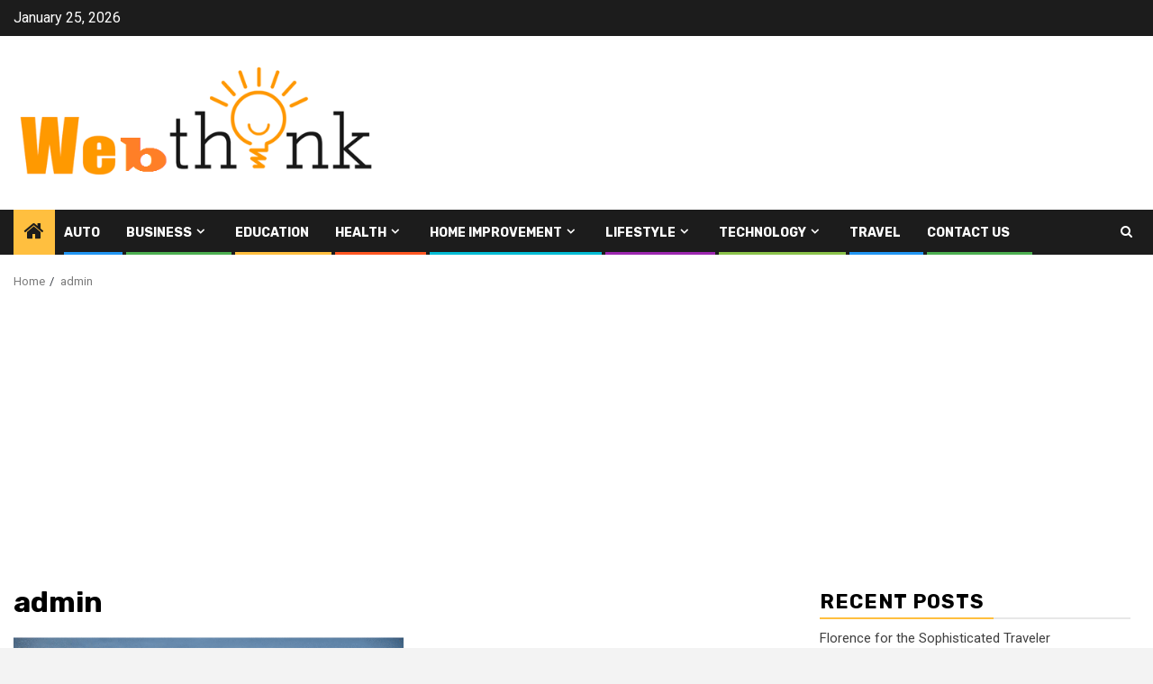

--- FILE ---
content_type: text/html; charset=UTF-8
request_url: https://webthinkoutside.com/author/admin/
body_size: 14438
content:
    <!doctype html>
<html lang="en-US">
    <head>
        <meta charset="UTF-8">
        <meta name="viewport" content="width=device-width, initial-scale=1">
        <link rel="profile" href="https://gmpg.org/xfn/11">

        <title>admin | My Blog</title>
    <style>
        #wpadminbar #wp-admin-bar-p404_free_top_button .ab-icon:before {
            content: "\f103";
            color:red;
            top: 2px;
        }
    </style>
    <meta name='robots' content='max-image-preview:large' />
	<style>img:is([sizes="auto" i], [sizes^="auto," i]) { contain-intrinsic-size: 3000px 1500px }</style>
	
<!-- All In One SEO Pack 3.7.1[227,255] -->
<meta name="robots" content="noindex,follow" />
<link rel="next" href="https://webthinkoutside.com/author/admin/page/2/" />

<script type="application/ld+json" class="aioseop-schema">{"@context":"https://schema.org","@graph":[{"@type":"Organization","@id":"https://webthinkoutside.com/#organization","url":"https://webthinkoutside.com/","name":"My Blog","sameAs":[],"logo":{"@type":"ImageObject","@id":"https://webthinkoutside.com/#logo","url":"https://webthinkoutside.com/wp-content/uploads/2021/03/cropped-webthinkoutside.png","caption":""},"image":{"@id":"https://webthinkoutside.com/#logo"}},{"@type":"WebSite","@id":"https://webthinkoutside.com/#website","url":"https://webthinkoutside.com/","name":"My Blog","publisher":{"@id":"https://webthinkoutside.com/#organization"},"potentialAction":{"@type":"SearchAction","target":"https://webthinkoutside.com/?s={search_term_string}","query-input":"required name=search_term_string"}},{"@type":"ProfilePage","@id":"https://webthinkoutside.com/author/admin/#profilepage","url":"https://webthinkoutside.com/author/admin/","inLanguage":"en-US","name":"admin","isPartOf":{"@id":"https://webthinkoutside.com/#website"},"breadcrumb":{"@id":"https://webthinkoutside.com/author/admin/#breadcrumblist"}},{"@type":"Person","@id":"https://webthinkoutside.com/author/admin/#author","name":"admin","sameAs":[],"image":{"@type":"ImageObject","@id":"https://webthinkoutside.com/#personlogo","url":"https://secure.gravatar.com/avatar/1a2e4332b550b0aac410b3654dda16e7af7719b8a861b8083cc6b936cdfddc75?s=96&d=mm&r=g","width":96,"height":96,"caption":"admin"},"mainEntityOfPage":{"@id":"https://webthinkoutside.com/author/admin/#profilepage"}},{"@type":"BreadcrumbList","@id":"https://webthinkoutside.com/author/admin/#breadcrumblist","itemListElement":[{"@type":"ListItem","position":1,"item":{"@type":"WebPage","@id":"https://webthinkoutside.com/","url":"https://webthinkoutside.com/","name":"Web Think Outside Online Stories and Articles | Webthinkoutside.com"}},{"@type":"ListItem","position":2,"item":{"@type":"WebPage","@id":"https://webthinkoutside.com/author/admin/","url":"https://webthinkoutside.com/author/admin/","name":"admin"}}]}]}</script>
<link rel="canonical" href="https://webthinkoutside.com/author/admin/" />
<!-- All In One SEO Pack -->
<link rel='dns-prefetch' href='//fonts.googleapis.com' />
<link rel="alternate" type="application/rss+xml" title="My Blog &raquo; Feed" href="https://webthinkoutside.com/feed/" />
<link rel="alternate" type="application/rss+xml" title="My Blog &raquo; Comments Feed" href="https://webthinkoutside.com/comments/feed/" />
<link rel="alternate" type="application/rss+xml" title="My Blog &raquo; Posts by admin Feed" href="https://webthinkoutside.com/author/admin/feed/" />
<script type="text/javascript">
/* <![CDATA[ */
window._wpemojiSettings = {"baseUrl":"https:\/\/s.w.org\/images\/core\/emoji\/16.0.1\/72x72\/","ext":".png","svgUrl":"https:\/\/s.w.org\/images\/core\/emoji\/16.0.1\/svg\/","svgExt":".svg","source":{"concatemoji":"https:\/\/webthinkoutside.com\/wp-includes\/js\/wp-emoji-release.min.js?ver=6.8.3"}};
/*! This file is auto-generated */
!function(s,n){var o,i,e;function c(e){try{var t={supportTests:e,timestamp:(new Date).valueOf()};sessionStorage.setItem(o,JSON.stringify(t))}catch(e){}}function p(e,t,n){e.clearRect(0,0,e.canvas.width,e.canvas.height),e.fillText(t,0,0);var t=new Uint32Array(e.getImageData(0,0,e.canvas.width,e.canvas.height).data),a=(e.clearRect(0,0,e.canvas.width,e.canvas.height),e.fillText(n,0,0),new Uint32Array(e.getImageData(0,0,e.canvas.width,e.canvas.height).data));return t.every(function(e,t){return e===a[t]})}function u(e,t){e.clearRect(0,0,e.canvas.width,e.canvas.height),e.fillText(t,0,0);for(var n=e.getImageData(16,16,1,1),a=0;a<n.data.length;a++)if(0!==n.data[a])return!1;return!0}function f(e,t,n,a){switch(t){case"flag":return n(e,"\ud83c\udff3\ufe0f\u200d\u26a7\ufe0f","\ud83c\udff3\ufe0f\u200b\u26a7\ufe0f")?!1:!n(e,"\ud83c\udde8\ud83c\uddf6","\ud83c\udde8\u200b\ud83c\uddf6")&&!n(e,"\ud83c\udff4\udb40\udc67\udb40\udc62\udb40\udc65\udb40\udc6e\udb40\udc67\udb40\udc7f","\ud83c\udff4\u200b\udb40\udc67\u200b\udb40\udc62\u200b\udb40\udc65\u200b\udb40\udc6e\u200b\udb40\udc67\u200b\udb40\udc7f");case"emoji":return!a(e,"\ud83e\udedf")}return!1}function g(e,t,n,a){var r="undefined"!=typeof WorkerGlobalScope&&self instanceof WorkerGlobalScope?new OffscreenCanvas(300,150):s.createElement("canvas"),o=r.getContext("2d",{willReadFrequently:!0}),i=(o.textBaseline="top",o.font="600 32px Arial",{});return e.forEach(function(e){i[e]=t(o,e,n,a)}),i}function t(e){var t=s.createElement("script");t.src=e,t.defer=!0,s.head.appendChild(t)}"undefined"!=typeof Promise&&(o="wpEmojiSettingsSupports",i=["flag","emoji"],n.supports={everything:!0,everythingExceptFlag:!0},e=new Promise(function(e){s.addEventListener("DOMContentLoaded",e,{once:!0})}),new Promise(function(t){var n=function(){try{var e=JSON.parse(sessionStorage.getItem(o));if("object"==typeof e&&"number"==typeof e.timestamp&&(new Date).valueOf()<e.timestamp+604800&&"object"==typeof e.supportTests)return e.supportTests}catch(e){}return null}();if(!n){if("undefined"!=typeof Worker&&"undefined"!=typeof OffscreenCanvas&&"undefined"!=typeof URL&&URL.createObjectURL&&"undefined"!=typeof Blob)try{var e="postMessage("+g.toString()+"("+[JSON.stringify(i),f.toString(),p.toString(),u.toString()].join(",")+"));",a=new Blob([e],{type:"text/javascript"}),r=new Worker(URL.createObjectURL(a),{name:"wpTestEmojiSupports"});return void(r.onmessage=function(e){c(n=e.data),r.terminate(),t(n)})}catch(e){}c(n=g(i,f,p,u))}t(n)}).then(function(e){for(var t in e)n.supports[t]=e[t],n.supports.everything=n.supports.everything&&n.supports[t],"flag"!==t&&(n.supports.everythingExceptFlag=n.supports.everythingExceptFlag&&n.supports[t]);n.supports.everythingExceptFlag=n.supports.everythingExceptFlag&&!n.supports.flag,n.DOMReady=!1,n.readyCallback=function(){n.DOMReady=!0}}).then(function(){return e}).then(function(){var e;n.supports.everything||(n.readyCallback(),(e=n.source||{}).concatemoji?t(e.concatemoji):e.wpemoji&&e.twemoji&&(t(e.twemoji),t(e.wpemoji)))}))}((window,document),window._wpemojiSettings);
/* ]]> */
</script>
		<style type="text/css">
			.epvc-eye {
				margin-right: 3px;
				width: 13px;
				display: inline-block;
				height: 13px;
				border: solid 1px #000;
				border-radius:  75% 15%;
				position: relative;
				transform: rotate(45deg);
			}
			.epvc-eye:before {
				content: '';
				display: block;
				position: absolute;
				width: 5px;
				height: 5px;
				border: solid 1px #000;
				border-radius: 50%;
				left: 3px;
				top: 3px;
			}
		</style>
	<style id='wp-emoji-styles-inline-css' type='text/css'>

	img.wp-smiley, img.emoji {
		display: inline !important;
		border: none !important;
		box-shadow: none !important;
		height: 1em !important;
		width: 1em !important;
		margin: 0 0.07em !important;
		vertical-align: -0.1em !important;
		background: none !important;
		padding: 0 !important;
	}
</style>
<link rel='stylesheet' id='wp-block-library-css' href='https://webthinkoutside.com/wp-includes/css/dist/block-library/style.min.css?ver=6.8.3' type='text/css' media='all' />
<style id='wp-block-library-theme-inline-css' type='text/css'>
.wp-block-audio :where(figcaption){color:#555;font-size:13px;text-align:center}.is-dark-theme .wp-block-audio :where(figcaption){color:#ffffffa6}.wp-block-audio{margin:0 0 1em}.wp-block-code{border:1px solid #ccc;border-radius:4px;font-family:Menlo,Consolas,monaco,monospace;padding:.8em 1em}.wp-block-embed :where(figcaption){color:#555;font-size:13px;text-align:center}.is-dark-theme .wp-block-embed :where(figcaption){color:#ffffffa6}.wp-block-embed{margin:0 0 1em}.blocks-gallery-caption{color:#555;font-size:13px;text-align:center}.is-dark-theme .blocks-gallery-caption{color:#ffffffa6}:root :where(.wp-block-image figcaption){color:#555;font-size:13px;text-align:center}.is-dark-theme :root :where(.wp-block-image figcaption){color:#ffffffa6}.wp-block-image{margin:0 0 1em}.wp-block-pullquote{border-bottom:4px solid;border-top:4px solid;color:currentColor;margin-bottom:1.75em}.wp-block-pullquote cite,.wp-block-pullquote footer,.wp-block-pullquote__citation{color:currentColor;font-size:.8125em;font-style:normal;text-transform:uppercase}.wp-block-quote{border-left:.25em solid;margin:0 0 1.75em;padding-left:1em}.wp-block-quote cite,.wp-block-quote footer{color:currentColor;font-size:.8125em;font-style:normal;position:relative}.wp-block-quote:where(.has-text-align-right){border-left:none;border-right:.25em solid;padding-left:0;padding-right:1em}.wp-block-quote:where(.has-text-align-center){border:none;padding-left:0}.wp-block-quote.is-large,.wp-block-quote.is-style-large,.wp-block-quote:where(.is-style-plain){border:none}.wp-block-search .wp-block-search__label{font-weight:700}.wp-block-search__button{border:1px solid #ccc;padding:.375em .625em}:where(.wp-block-group.has-background){padding:1.25em 2.375em}.wp-block-separator.has-css-opacity{opacity:.4}.wp-block-separator{border:none;border-bottom:2px solid;margin-left:auto;margin-right:auto}.wp-block-separator.has-alpha-channel-opacity{opacity:1}.wp-block-separator:not(.is-style-wide):not(.is-style-dots){width:100px}.wp-block-separator.has-background:not(.is-style-dots){border-bottom:none;height:1px}.wp-block-separator.has-background:not(.is-style-wide):not(.is-style-dots){height:2px}.wp-block-table{margin:0 0 1em}.wp-block-table td,.wp-block-table th{word-break:normal}.wp-block-table :where(figcaption){color:#555;font-size:13px;text-align:center}.is-dark-theme .wp-block-table :where(figcaption){color:#ffffffa6}.wp-block-video :where(figcaption){color:#555;font-size:13px;text-align:center}.is-dark-theme .wp-block-video :where(figcaption){color:#ffffffa6}.wp-block-video{margin:0 0 1em}:root :where(.wp-block-template-part.has-background){margin-bottom:0;margin-top:0;padding:1.25em 2.375em}
</style>
<style id='global-styles-inline-css' type='text/css'>
:root{--wp--preset--aspect-ratio--square: 1;--wp--preset--aspect-ratio--4-3: 4/3;--wp--preset--aspect-ratio--3-4: 3/4;--wp--preset--aspect-ratio--3-2: 3/2;--wp--preset--aspect-ratio--2-3: 2/3;--wp--preset--aspect-ratio--16-9: 16/9;--wp--preset--aspect-ratio--9-16: 9/16;--wp--preset--color--black: #000000;--wp--preset--color--cyan-bluish-gray: #abb8c3;--wp--preset--color--white: #ffffff;--wp--preset--color--pale-pink: #f78da7;--wp--preset--color--vivid-red: #cf2e2e;--wp--preset--color--luminous-vivid-orange: #ff6900;--wp--preset--color--luminous-vivid-amber: #fcb900;--wp--preset--color--light-green-cyan: #7bdcb5;--wp--preset--color--vivid-green-cyan: #00d084;--wp--preset--color--pale-cyan-blue: #8ed1fc;--wp--preset--color--vivid-cyan-blue: #0693e3;--wp--preset--color--vivid-purple: #9b51e0;--wp--preset--gradient--vivid-cyan-blue-to-vivid-purple: linear-gradient(135deg,rgba(6,147,227,1) 0%,rgb(155,81,224) 100%);--wp--preset--gradient--light-green-cyan-to-vivid-green-cyan: linear-gradient(135deg,rgb(122,220,180) 0%,rgb(0,208,130) 100%);--wp--preset--gradient--luminous-vivid-amber-to-luminous-vivid-orange: linear-gradient(135deg,rgba(252,185,0,1) 0%,rgba(255,105,0,1) 100%);--wp--preset--gradient--luminous-vivid-orange-to-vivid-red: linear-gradient(135deg,rgba(255,105,0,1) 0%,rgb(207,46,46) 100%);--wp--preset--gradient--very-light-gray-to-cyan-bluish-gray: linear-gradient(135deg,rgb(238,238,238) 0%,rgb(169,184,195) 100%);--wp--preset--gradient--cool-to-warm-spectrum: linear-gradient(135deg,rgb(74,234,220) 0%,rgb(151,120,209) 20%,rgb(207,42,186) 40%,rgb(238,44,130) 60%,rgb(251,105,98) 80%,rgb(254,248,76) 100%);--wp--preset--gradient--blush-light-purple: linear-gradient(135deg,rgb(255,206,236) 0%,rgb(152,150,240) 100%);--wp--preset--gradient--blush-bordeaux: linear-gradient(135deg,rgb(254,205,165) 0%,rgb(254,45,45) 50%,rgb(107,0,62) 100%);--wp--preset--gradient--luminous-dusk: linear-gradient(135deg,rgb(255,203,112) 0%,rgb(199,81,192) 50%,rgb(65,88,208) 100%);--wp--preset--gradient--pale-ocean: linear-gradient(135deg,rgb(255,245,203) 0%,rgb(182,227,212) 50%,rgb(51,167,181) 100%);--wp--preset--gradient--electric-grass: linear-gradient(135deg,rgb(202,248,128) 0%,rgb(113,206,126) 100%);--wp--preset--gradient--midnight: linear-gradient(135deg,rgb(2,3,129) 0%,rgb(40,116,252) 100%);--wp--preset--font-size--small: 13px;--wp--preset--font-size--medium: 20px;--wp--preset--font-size--large: 36px;--wp--preset--font-size--x-large: 42px;--wp--preset--spacing--20: 0.44rem;--wp--preset--spacing--30: 0.67rem;--wp--preset--spacing--40: 1rem;--wp--preset--spacing--50: 1.5rem;--wp--preset--spacing--60: 2.25rem;--wp--preset--spacing--70: 3.38rem;--wp--preset--spacing--80: 5.06rem;--wp--preset--shadow--natural: 6px 6px 9px rgba(0, 0, 0, 0.2);--wp--preset--shadow--deep: 12px 12px 50px rgba(0, 0, 0, 0.4);--wp--preset--shadow--sharp: 6px 6px 0px rgba(0, 0, 0, 0.2);--wp--preset--shadow--outlined: 6px 6px 0px -3px rgba(255, 255, 255, 1), 6px 6px rgba(0, 0, 0, 1);--wp--preset--shadow--crisp: 6px 6px 0px rgba(0, 0, 0, 1);}:root { --wp--style--global--content-size: 850px;--wp--style--global--wide-size: 1270px; }:where(body) { margin: 0; }.wp-site-blocks > .alignleft { float: left; margin-right: 2em; }.wp-site-blocks > .alignright { float: right; margin-left: 2em; }.wp-site-blocks > .aligncenter { justify-content: center; margin-left: auto; margin-right: auto; }:where(.wp-site-blocks) > * { margin-block-start: 24px; margin-block-end: 0; }:where(.wp-site-blocks) > :first-child { margin-block-start: 0; }:where(.wp-site-blocks) > :last-child { margin-block-end: 0; }:root { --wp--style--block-gap: 24px; }:root :where(.is-layout-flow) > :first-child{margin-block-start: 0;}:root :where(.is-layout-flow) > :last-child{margin-block-end: 0;}:root :where(.is-layout-flow) > *{margin-block-start: 24px;margin-block-end: 0;}:root :where(.is-layout-constrained) > :first-child{margin-block-start: 0;}:root :where(.is-layout-constrained) > :last-child{margin-block-end: 0;}:root :where(.is-layout-constrained) > *{margin-block-start: 24px;margin-block-end: 0;}:root :where(.is-layout-flex){gap: 24px;}:root :where(.is-layout-grid){gap: 24px;}.is-layout-flow > .alignleft{float: left;margin-inline-start: 0;margin-inline-end: 2em;}.is-layout-flow > .alignright{float: right;margin-inline-start: 2em;margin-inline-end: 0;}.is-layout-flow > .aligncenter{margin-left: auto !important;margin-right: auto !important;}.is-layout-constrained > .alignleft{float: left;margin-inline-start: 0;margin-inline-end: 2em;}.is-layout-constrained > .alignright{float: right;margin-inline-start: 2em;margin-inline-end: 0;}.is-layout-constrained > .aligncenter{margin-left: auto !important;margin-right: auto !important;}.is-layout-constrained > :where(:not(.alignleft):not(.alignright):not(.alignfull)){max-width: var(--wp--style--global--content-size);margin-left: auto !important;margin-right: auto !important;}.is-layout-constrained > .alignwide{max-width: var(--wp--style--global--wide-size);}body .is-layout-flex{display: flex;}.is-layout-flex{flex-wrap: wrap;align-items: center;}.is-layout-flex > :is(*, div){margin: 0;}body .is-layout-grid{display: grid;}.is-layout-grid > :is(*, div){margin: 0;}body{padding-top: 0px;padding-right: 0px;padding-bottom: 0px;padding-left: 0px;}a:where(:not(.wp-element-button)){text-decoration: none;}:root :where(.wp-element-button, .wp-block-button__link){background-color: #32373c;border-radius: 0;border-width: 0;color: #fff;font-family: inherit;font-size: inherit;line-height: inherit;padding: calc(0.667em + 2px) calc(1.333em + 2px);text-decoration: none;}.has-black-color{color: var(--wp--preset--color--black) !important;}.has-cyan-bluish-gray-color{color: var(--wp--preset--color--cyan-bluish-gray) !important;}.has-white-color{color: var(--wp--preset--color--white) !important;}.has-pale-pink-color{color: var(--wp--preset--color--pale-pink) !important;}.has-vivid-red-color{color: var(--wp--preset--color--vivid-red) !important;}.has-luminous-vivid-orange-color{color: var(--wp--preset--color--luminous-vivid-orange) !important;}.has-luminous-vivid-amber-color{color: var(--wp--preset--color--luminous-vivid-amber) !important;}.has-light-green-cyan-color{color: var(--wp--preset--color--light-green-cyan) !important;}.has-vivid-green-cyan-color{color: var(--wp--preset--color--vivid-green-cyan) !important;}.has-pale-cyan-blue-color{color: var(--wp--preset--color--pale-cyan-blue) !important;}.has-vivid-cyan-blue-color{color: var(--wp--preset--color--vivid-cyan-blue) !important;}.has-vivid-purple-color{color: var(--wp--preset--color--vivid-purple) !important;}.has-black-background-color{background-color: var(--wp--preset--color--black) !important;}.has-cyan-bluish-gray-background-color{background-color: var(--wp--preset--color--cyan-bluish-gray) !important;}.has-white-background-color{background-color: var(--wp--preset--color--white) !important;}.has-pale-pink-background-color{background-color: var(--wp--preset--color--pale-pink) !important;}.has-vivid-red-background-color{background-color: var(--wp--preset--color--vivid-red) !important;}.has-luminous-vivid-orange-background-color{background-color: var(--wp--preset--color--luminous-vivid-orange) !important;}.has-luminous-vivid-amber-background-color{background-color: var(--wp--preset--color--luminous-vivid-amber) !important;}.has-light-green-cyan-background-color{background-color: var(--wp--preset--color--light-green-cyan) !important;}.has-vivid-green-cyan-background-color{background-color: var(--wp--preset--color--vivid-green-cyan) !important;}.has-pale-cyan-blue-background-color{background-color: var(--wp--preset--color--pale-cyan-blue) !important;}.has-vivid-cyan-blue-background-color{background-color: var(--wp--preset--color--vivid-cyan-blue) !important;}.has-vivid-purple-background-color{background-color: var(--wp--preset--color--vivid-purple) !important;}.has-black-border-color{border-color: var(--wp--preset--color--black) !important;}.has-cyan-bluish-gray-border-color{border-color: var(--wp--preset--color--cyan-bluish-gray) !important;}.has-white-border-color{border-color: var(--wp--preset--color--white) !important;}.has-pale-pink-border-color{border-color: var(--wp--preset--color--pale-pink) !important;}.has-vivid-red-border-color{border-color: var(--wp--preset--color--vivid-red) !important;}.has-luminous-vivid-orange-border-color{border-color: var(--wp--preset--color--luminous-vivid-orange) !important;}.has-luminous-vivid-amber-border-color{border-color: var(--wp--preset--color--luminous-vivid-amber) !important;}.has-light-green-cyan-border-color{border-color: var(--wp--preset--color--light-green-cyan) !important;}.has-vivid-green-cyan-border-color{border-color: var(--wp--preset--color--vivid-green-cyan) !important;}.has-pale-cyan-blue-border-color{border-color: var(--wp--preset--color--pale-cyan-blue) !important;}.has-vivid-cyan-blue-border-color{border-color: var(--wp--preset--color--vivid-cyan-blue) !important;}.has-vivid-purple-border-color{border-color: var(--wp--preset--color--vivid-purple) !important;}.has-vivid-cyan-blue-to-vivid-purple-gradient-background{background: var(--wp--preset--gradient--vivid-cyan-blue-to-vivid-purple) !important;}.has-light-green-cyan-to-vivid-green-cyan-gradient-background{background: var(--wp--preset--gradient--light-green-cyan-to-vivid-green-cyan) !important;}.has-luminous-vivid-amber-to-luminous-vivid-orange-gradient-background{background: var(--wp--preset--gradient--luminous-vivid-amber-to-luminous-vivid-orange) !important;}.has-luminous-vivid-orange-to-vivid-red-gradient-background{background: var(--wp--preset--gradient--luminous-vivid-orange-to-vivid-red) !important;}.has-very-light-gray-to-cyan-bluish-gray-gradient-background{background: var(--wp--preset--gradient--very-light-gray-to-cyan-bluish-gray) !important;}.has-cool-to-warm-spectrum-gradient-background{background: var(--wp--preset--gradient--cool-to-warm-spectrum) !important;}.has-blush-light-purple-gradient-background{background: var(--wp--preset--gradient--blush-light-purple) !important;}.has-blush-bordeaux-gradient-background{background: var(--wp--preset--gradient--blush-bordeaux) !important;}.has-luminous-dusk-gradient-background{background: var(--wp--preset--gradient--luminous-dusk) !important;}.has-pale-ocean-gradient-background{background: var(--wp--preset--gradient--pale-ocean) !important;}.has-electric-grass-gradient-background{background: var(--wp--preset--gradient--electric-grass) !important;}.has-midnight-gradient-background{background: var(--wp--preset--gradient--midnight) !important;}.has-small-font-size{font-size: var(--wp--preset--font-size--small) !important;}.has-medium-font-size{font-size: var(--wp--preset--font-size--medium) !important;}.has-large-font-size{font-size: var(--wp--preset--font-size--large) !important;}.has-x-large-font-size{font-size: var(--wp--preset--font-size--x-large) !important;}
:root :where(.wp-block-button .wp-block-button__link){border-radius: 0;}
:root :where(.wp-block-pullquote){font-size: 1.5em;line-height: 1.6;}
</style>
<link rel='stylesheet' id='aft-icons-css' href='https://webthinkoutside.com/wp-content/themes/newsphere/assets/icons/style.css?ver=6.8.3' type='text/css' media='all' />
<link rel='stylesheet' id='bootstrap-css' href='https://webthinkoutside.com/wp-content/themes/newsphere/assets/bootstrap/css/bootstrap.min.css?ver=6.8.3' type='text/css' media='all' />
<link rel='stylesheet' id='swiper-slider-css' href='https://webthinkoutside.com/wp-content/themes/newsphere/assets/swiper/css/swiper-bundle-new.min.css?ver=6.8.3' type='text/css' media='all' />
<link rel='stylesheet' id='sidr-css' href='https://webthinkoutside.com/wp-content/themes/newsphere/assets/sidr/css/sidr.bare.css?ver=6.8.3' type='text/css' media='all' />
<link rel='stylesheet' id='magnific-popup-css' href='https://webthinkoutside.com/wp-content/themes/newsphere/assets/magnific-popup/magnific-popup.css?ver=6.8.3' type='text/css' media='all' />
<link rel='stylesheet' id='newsphere-google-fonts-css' href='https://fonts.googleapis.com/css?family=Roboto:400,500,700|Rubik:400,500,700&#038;subset=latin,latin-ext' type='text/css' media='all' />
<link rel='stylesheet' id='newsphere-style-css' href='https://webthinkoutside.com/wp-content/themes/newsphere/style.css?ver=4.4.8' type='text/css' media='all' />
<script type="text/javascript" src="https://webthinkoutside.com/wp-includes/js/jquery/jquery.min.js?ver=3.7.1" id="jquery-core-js"></script>
<script type="text/javascript" src="https://webthinkoutside.com/wp-includes/js/jquery/jquery-migrate.min.js?ver=3.4.1" id="jquery-migrate-js"></script>
<link rel="https://api.w.org/" href="https://webthinkoutside.com/wp-json/" /><link rel="alternate" title="JSON" type="application/json" href="https://webthinkoutside.com/wp-json/wp/v2/users/1" /><link rel="EditURI" type="application/rsd+xml" title="RSD" href="https://webthinkoutside.com/xmlrpc.php?rsd" />
<meta name="generator" content="WordPress 6.8.3" />
<!-- MagenetMonetization V: 1.0.29.2--><!-- MagenetMonetization 1 --><!-- MagenetMonetization 1.1 -->        <style type="text/css">
                        body .header-style1 .top-header.data-bg:before,
            body .header-style1 .main-header.data-bg:before {
                background: rgba(0, 0, 0, 0);
            }

                        .site-title,
            .site-description {
                position: absolute;
                clip: rect(1px, 1px, 1px, 1px);
                display: none;
            }

            
            
            .elementor-default .elementor-section.elementor-section-full_width > .elementor-container,
            .elementor-default .elementor-section.elementor-section-boxed > .elementor-container,
            .elementor-page .elementor-section.elementor-section-full_width > .elementor-container,
            .elementor-page .elementor-section.elementor-section-boxed > .elementor-container{
                max-width: 1300px;
            }

            .container-wrapper .elementor {
                max-width: 100%;
            }

            .align-content-left .elementor-section-stretched,
            .align-content-right .elementor-section-stretched {
                max-width: 100%;
                left: 0 !important;
            }
        

        </style>
        <style type="text/css" id="custom-background-css">
body.custom-background { background-image: url("https://webthinkoutside.com/wp-content/uploads/2021/03/white.jpg"); background-position: center center; background-size: auto; background-repeat: repeat; background-attachment: scroll; }
</style>
	<link rel="icon" href="https://webthinkoutside.com/wp-content/uploads/2021/03/cropped-webthinkoutside-1-32x32.png" sizes="32x32" />
<link rel="icon" href="https://webthinkoutside.com/wp-content/uploads/2021/03/cropped-webthinkoutside-1-192x192.png" sizes="192x192" />
<link rel="apple-touch-icon" href="https://webthinkoutside.com/wp-content/uploads/2021/03/cropped-webthinkoutside-1-180x180.png" />
<meta name="msapplication-TileImage" content="https://webthinkoutside.com/wp-content/uploads/2021/03/cropped-webthinkoutside-1-270x270.png" />
        
<script data-ad-client="ca-pub-8288407026647732" async src="https://pagead2.googlesyndication.com/pagead/js/adsbygoogle.js"></script>
<meta name="robots" content="noodp" />
<meta name="robots" content="index, follow" /> 
    </head>

<body class="archive author author-admin author-1 custom-background wp-custom-logo wp-embed-responsive wp-theme-newsphere hfeed aft-default-mode aft-sticky-sidebar aft-hide-comment-count-in-list aft-hide-minutes-read-in-list aft-hide-date-author-in-list default-content-layout align-content-left">
    
    <div id="af-preloader">
        <div class="af-preloader-wrap">
            <div class="af-sp af-sp-wave">
            </div>
        </div>
    </div>

<div id="page" class="site">
    <a class="skip-link screen-reader-text" href="#content">Skip to content</a>


    <header id="masthead" class="header-style1 header-layout-1">

          <div class="top-header">
        <div class="container-wrapper">
            <div class="top-bar-flex">
                <div class="top-bar-left col-2">

                    
                    <div class="date-bar-left">
                                                    <span class="topbar-date">
                                        January 25, 2026                                    </span>

                                            </div>
                </div>

                <div class="top-bar-right col-2">
  						<span class="aft-small-social-menu">
  							  						</span>
                </div>
            </div>
        </div>

    </div>
<div class="main-header data-bg" data-background="https://webthinkoutside.com/wp-content/uploads/2021/03/cropped-white.jpg">
    <div class="container-wrapper">
        <div class="af-container-row af-flex-container">
            <div class="col-3 float-l pad">
                <div class="logo-brand">
                    <div class="site-branding">
                        <a href="https://webthinkoutside.com/" class="custom-logo-link" rel="home"><img width="492" height="174" src="https://webthinkoutside.com/wp-content/uploads/2021/03/cropped-webthinkoutside.png" class="custom-logo" alt="My Blog" decoding="async" fetchpriority="high" srcset="https://webthinkoutside.com/wp-content/uploads/2021/03/cropped-webthinkoutside.png 492w, https://webthinkoutside.com/wp-content/uploads/2021/03/cropped-webthinkoutside-300x106.png 300w" sizes="(max-width: 492px) 100vw, 492px" /></a>                            <p class="site-title font-family-1">
                                <a href="https://webthinkoutside.com/"
                                   rel="home">My Blog</a>
                            </p>
                        
                                                    <p class="site-description">My WordPress Blog</p>
                                            </div>
                </div>
            </div>
            <div class="col-66 float-l pad">
                            </div>
        </div>
    </div>

</div>

      <div class="header-menu-part">
        <div id="main-navigation-bar" class="bottom-bar">
          <div class="navigation-section-wrapper">
            <div class="container-wrapper">
              <div class="header-middle-part">
                <div class="navigation-container">
                  <nav class="main-navigation clearfix">
                                          <span class="aft-home-icon">
                                                <a href="https://webthinkoutside.com" aria-label="Home">
                          <i class="fa fa-home" aria-hidden="true"></i>
                        </a>
                      </span>
                                        <div class="aft-dynamic-navigation-elements">
                      <button class="toggle-menu" aria-controls="primary-menu" aria-expanded="false">
                        <span class="screen-reader-text">
                          Primary Menu                        </span>
                        <i class="ham"></i>
                      </button>


                      <div class="menu main-menu menu-desktop show-menu-border"><ul id="primary-menu" class="menu"><li id="menu-item-63" class="menu-item menu-item-type-taxonomy menu-item-object-category menu-item-63"><a href="https://webthinkoutside.com/category/auto/">Auto</a></li>
<li id="menu-item-64" class="menu-item menu-item-type-taxonomy menu-item-object-category menu-item-has-children menu-item-64"><a href="https://webthinkoutside.com/category/business/">Business</a>
<ul class="sub-menu">
	<li id="menu-item-69" class="menu-item menu-item-type-taxonomy menu-item-object-category menu-item-69"><a href="https://webthinkoutside.com/category/finance/">Finance</a></li>
	<li id="menu-item-74" class="menu-item menu-item-type-taxonomy menu-item-object-category menu-item-74"><a href="https://webthinkoutside.com/category/insurance/">Insurance</a></li>
	<li id="menu-item-76" class="menu-item menu-item-type-taxonomy menu-item-object-category menu-item-76"><a href="https://webthinkoutside.com/category/law/">Law</a></li>
	<li id="menu-item-78" class="menu-item menu-item-type-taxonomy menu-item-object-category menu-item-78"><a href="https://webthinkoutside.com/category/loan/">Loan</a></li>
</ul>
</li>
<li id="menu-item-66" class="menu-item menu-item-type-taxonomy menu-item-object-category menu-item-66"><a href="https://webthinkoutside.com/category/education/">Education</a></li>
<li id="menu-item-72" class="menu-item menu-item-type-taxonomy menu-item-object-category menu-item-has-children menu-item-72"><a href="https://webthinkoutside.com/category/health/">Health</a>
<ul class="sub-menu">
	<li id="menu-item-70" class="menu-item menu-item-type-taxonomy menu-item-object-category menu-item-70"><a href="https://webthinkoutside.com/category/food/">Food</a></li>
</ul>
</li>
<li id="menu-item-73" class="menu-item menu-item-type-taxonomy menu-item-object-category menu-item-has-children menu-item-73"><a href="https://webthinkoutside.com/category/home-improvement/">Home Improvement</a>
<ul class="sub-menu">
	<li id="menu-item-81" class="menu-item menu-item-type-taxonomy menu-item-object-category menu-item-81"><a href="https://webthinkoutside.com/category/real-estate/">Real Estate</a></li>
</ul>
</li>
<li id="menu-item-77" class="menu-item menu-item-type-taxonomy menu-item-object-category menu-item-has-children menu-item-77"><a href="https://webthinkoutside.com/category/lifestyle/">Lifestyle</a>
<ul class="sub-menu">
	<li id="menu-item-68" class="menu-item menu-item-type-taxonomy menu-item-object-category menu-item-68"><a href="https://webthinkoutside.com/category/fashion/">Fashion</a></li>
	<li id="menu-item-75" class="menu-item menu-item-type-taxonomy menu-item-object-category menu-item-75"><a href="https://webthinkoutside.com/category/jewellery/">Jewellery</a></li>
	<li id="menu-item-71" class="menu-item menu-item-type-taxonomy menu-item-object-category menu-item-71"><a href="https://webthinkoutside.com/category/gift/">Gift</a></li>
</ul>
</li>
<li id="menu-item-83" class="menu-item menu-item-type-taxonomy menu-item-object-category menu-item-has-children menu-item-83"><a href="https://webthinkoutside.com/category/technology/">Technology</a>
<ul class="sub-menu">
	<li id="menu-item-65" class="menu-item menu-item-type-taxonomy menu-item-object-category menu-item-65"><a href="https://webthinkoutside.com/category/digital-marketing/">Digital Marketing</a></li>
</ul>
</li>
<li id="menu-item-84" class="menu-item menu-item-type-taxonomy menu-item-object-category menu-item-84"><a href="https://webthinkoutside.com/category/travel/">Travel</a></li>
<li id="menu-item-845" class="menu-item menu-item-type-post_type menu-item-object-page menu-item-845"><a href="https://webthinkoutside.com/contact-us/">Contact Us</a></li>
</ul></div>                    </div>

                  </nav>
                </div>
              </div>
              <div class="header-right-part">

                                <div class="af-search-wrap">
                  <div class="search-overlay">
                    <a href="#" title="Search" class="search-icon">
                      <i class="fa fa-search"></i>
                    </a>
                    <div class="af-search-form">
                      <form role="search" method="get" class="search-form" action="https://webthinkoutside.com/">
				<label>
					<span class="screen-reader-text">Search for:</span>
					<input type="search" class="search-field" placeholder="Search &hellip;" value="" name="s" />
				</label>
				<input type="submit" class="search-submit" value="Search" />
			</form>                    </div>
                  </div>
                </div>
              </div>
            </div>
          </div>
        </div>
      </div>
    </header>

    <!-- end slider-section -->

            <div class="af-breadcrumbs-wrapper container-wrapper">
            <div class="af-breadcrumbs font-family-1 color-pad">
                <div role="navigation" aria-label="Breadcrumbs" class="breadcrumb-trail breadcrumbs" itemprop="breadcrumb"><ul class="trail-items" itemscope itemtype="http://schema.org/BreadcrumbList"><meta name="numberOfItems" content="2" /><meta name="itemListOrder" content="Ascending" /><li itemprop="itemListElement" itemscope itemtype="http://schema.org/ListItem" class="trail-item trail-begin"><a href="https://webthinkoutside.com/" rel="home" itemprop="item"><span itemprop="name">Home</span></a><meta itemprop="position" content="1" /></li><li itemprop="itemListElement" itemscope itemtype="http://schema.org/ListItem" class="trail-item trail-end"><a href="https://webthinkoutside.com" itemprop="item"><span itemprop="name">admin</span></a><meta itemprop="position" content="2" /></li></ul></div>            </div>
        </div>
            <div id="content" class="container-wrapper">

    <div id="primary" class="content-area">
        <main id="main" class="site-main">

			
                <header class="header-title-wrapper1">
					<h1 class="page-title"><span class="vcard">admin</span></h1>                </header><!-- .header-title-wrapper -->
				    <div class="af-container-row aft-archive-wrapper clearfix archive-layout-list">
    


		            <article id="post-1223" class="latest-posts-list col-1 float-l pad archive-layout-list archive-image-left post-1223 post type-post status-publish format-standard has-post-thumbnail hentry category-travel" >
				<div class="archive-list-post list-style">
  <div class="read-single color-pad">
    <div class="read-img pos-rel col-2 float-l read-bg-img af-sec-list-img">
      <a href="https://webthinkoutside.com/florence-for-the-sophisticated-traveler/" aria-label="Florence for the Sophisticated Traveler">
        <img width="640" height="427" src="https://webthinkoutside.com/wp-content/uploads/2025/12/Cloister-of-Santa-Maria-Novella-768x512.png" class="attachment-medium_large size-medium_large wp-post-image" alt="Cloister of Santa Maria Novella" decoding="async" srcset="https://webthinkoutside.com/wp-content/uploads/2025/12/Cloister-of-Santa-Maria-Novella-768x512.png 768w, https://webthinkoutside.com/wp-content/uploads/2025/12/Cloister-of-Santa-Maria-Novella-300x200.png 300w, https://webthinkoutside.com/wp-content/uploads/2025/12/Cloister-of-Santa-Maria-Novella.png 875w" sizes="(max-width: 640px) 100vw, 640px" />      </a>
      <span class="min-read-post-format">
                
      </span>


          </div>
    <div class="read-details col-2 float-l pad af-sec-list-txt color-tp-pad">
      <div class="read-categories">
        <ul class="cat-links"><li class="meta-category">
                             <a class="newsphere-categories category-color-1" href="https://webthinkoutside.com/category/travel/" alt="View all posts in Travel"> 
                                 Travel
                             </a>
                        </li></ul>      </div>
      <div class="read-title">
        <h3>
          <a href="https://webthinkoutside.com/florence-for-the-sophisticated-traveler/" aria-label="Florence for the Sophisticated Traveler">Florence for the Sophisticated Traveler</a>
        </h3>
      </div>
      <div class="entry-meta">
        
            <span class="author-links">

                            <span class="item-metadata posts-date">
                <i class="fa fa-clock-o"></i>
                    2 months ago            </span>
                            
                    <span class="item-metadata posts-author byline">
                    <i class="fa fa-pencil-square-o"></i>
                                    <a href="https://webthinkoutside.com/author/admin/">
                    admin                </a>
               </span>
                
        </span>
              </div>

              <div class="read-descprition full-item-discription">
          <div class="post-description">
                          <p>Florence is often described as a museum without walls — a city so saturated with art and history that every...</p>
                      </div>
        </div>
      

    </div>
  </div>
  </div>            </article>
		
		


		            <article id="post-1218" class="latest-posts-list col-1 float-l pad archive-layout-list archive-image-left post-1218 post type-post status-publish format-standard has-post-thumbnail hentry category-finance" >
				<div class="archive-list-post list-style">
  <div class="read-single color-pad">
    <div class="read-img pos-rel col-2 float-l read-bg-img af-sec-list-img">
      <a href="https://webthinkoutside.com/from-queues-to-clicks-the-digital-shift-in-everyday-bill-payments/" aria-label="From Queues to Clicks: The Digital Shift in Everyday Bill Payments">
        <img width="640" height="410" src="https://webthinkoutside.com/wp-content/uploads/2025/11/payment-app-768x492.jpeg" class="attachment-medium_large size-medium_large wp-post-image" alt="payment app" decoding="async" srcset="https://webthinkoutside.com/wp-content/uploads/2025/11/payment-app-768x492.jpeg 768w, https://webthinkoutside.com/wp-content/uploads/2025/11/payment-app-300x192.jpeg 300w, https://webthinkoutside.com/wp-content/uploads/2025/11/payment-app.jpeg 875w" sizes="(max-width: 640px) 100vw, 640px" />      </a>
      <span class="min-read-post-format">
                
      </span>


          </div>
    <div class="read-details col-2 float-l pad af-sec-list-txt color-tp-pad">
      <div class="read-categories">
        <ul class="cat-links"><li class="meta-category">
                             <a class="newsphere-categories category-color-1" href="https://webthinkoutside.com/category/finance/" alt="View all posts in Finance"> 
                                 Finance
                             </a>
                        </li></ul>      </div>
      <div class="read-title">
        <h3>
          <a href="https://webthinkoutside.com/from-queues-to-clicks-the-digital-shift-in-everyday-bill-payments/" aria-label="From Queues to Clicks: The Digital Shift in Everyday Bill Payments">From Queues to Clicks: The Digital Shift in Everyday Bill Payments</a>
        </h3>
      </div>
      <div class="entry-meta">
        
            <span class="author-links">

                            <span class="item-metadata posts-date">
                <i class="fa fa-clock-o"></i>
                    2 months ago            </span>
                            
                    <span class="item-metadata posts-author byline">
                    <i class="fa fa-pencil-square-o"></i>
                                    <a href="https://webthinkoutside.com/author/admin/">
                    admin                </a>
               </span>
                
        </span>
              </div>

              <div class="read-descprition full-item-discription">
          <div class="post-description">
                          <p>In today's fast-paced world, technology has transformed the way we conduct our daily lives. One of the most significant shifts...</p>
                      </div>
        </div>
      

    </div>
  </div>
  </div>            </article>
		
		


		            <article id="post-1202" class="latest-posts-list col-1 float-l pad archive-layout-list archive-image-left post-1202 post type-post status-publish format-standard has-post-thumbnail hentry category-health" >
				<div class="archive-list-post list-style">
  <div class="read-single color-pad">
    <div class="read-img pos-rel col-2 float-l read-bg-img af-sec-list-img">
      <a href="https://webthinkoutside.com/evan-bass-mens-clinic-gives-pros-cons-of-virtual-workouts/" aria-label="Evan Bass Men&#8217;s Clinic Gives Pros &#038; Cons of Virtual Workouts">
        <img width="640" height="427" src="https://webthinkoutside.com/wp-content/uploads/2025/08/Evan-Bass-Mens-Clinic-768x512.jpg" class="attachment-medium_large size-medium_large wp-post-image" alt="Evan Bass Men&#039;s Clinic" decoding="async" srcset="https://webthinkoutside.com/wp-content/uploads/2025/08/Evan-Bass-Mens-Clinic-768x512.jpg 768w, https://webthinkoutside.com/wp-content/uploads/2025/08/Evan-Bass-Mens-Clinic-300x200.jpg 300w, https://webthinkoutside.com/wp-content/uploads/2025/08/Evan-Bass-Mens-Clinic.jpg 875w" sizes="(max-width: 640px) 100vw, 640px" />      </a>
      <span class="min-read-post-format">
                
      </span>


          </div>
    <div class="read-details col-2 float-l pad af-sec-list-txt color-tp-pad">
      <div class="read-categories">
        <ul class="cat-links"><li class="meta-category">
                             <a class="newsphere-categories category-color-1" href="https://webthinkoutside.com/category/health/" alt="View all posts in Health"> 
                                 Health
                             </a>
                        </li></ul>      </div>
      <div class="read-title">
        <h3>
          <a href="https://webthinkoutside.com/evan-bass-mens-clinic-gives-pros-cons-of-virtual-workouts/" aria-label="Evan Bass Men&#8217;s Clinic Gives Pros &#038; Cons of Virtual Workouts">Evan Bass Men&#8217;s Clinic Gives Pros &#038; Cons of Virtual Workouts</a>
        </h3>
      </div>
      <div class="entry-meta">
        
            <span class="author-links">

                            <span class="item-metadata posts-date">
                <i class="fa fa-clock-o"></i>
                    5 months ago            </span>
                            
                    <span class="item-metadata posts-author byline">
                    <i class="fa fa-pencil-square-o"></i>
                                    <a href="https://webthinkoutside.com/author/admin/">
                    admin                </a>
               </span>
                
        </span>
              </div>

              <div class="read-descprition full-item-discription">
          <div class="post-description">
                          <p>Over the past few years, virtual workouts have risen in popularity. From live-streamed classes to training apps, exercising from home...</p>
                      </div>
        </div>
      

    </div>
  </div>
  </div>            </article>
		
		


		            <article id="post-1180" class="latest-posts-list col-1 float-l pad archive-layout-list archive-image-left post-1180 post type-post status-publish format-standard has-post-thumbnail hentry category-technology" >
				<div class="archive-list-post list-style">
  <div class="read-single color-pad">
    <div class="read-img pos-rel col-2 float-l read-bg-img af-sec-list-img">
      <a href="https://webthinkoutside.com/streamline-your-life-essential-web-applications-for-2025/" aria-label="Streamline Your Life: Essential Web Applications For 2025">
        <img width="640" height="411" src="https://webthinkoutside.com/wp-content/uploads/2025/06/Streamline-Your-Life-768x493.png" class="attachment-medium_large size-medium_large wp-post-image" alt="Streamline Your Life" decoding="async" loading="lazy" srcset="https://webthinkoutside.com/wp-content/uploads/2025/06/Streamline-Your-Life-768x493.png 768w, https://webthinkoutside.com/wp-content/uploads/2025/06/Streamline-Your-Life-300x193.png 300w, https://webthinkoutside.com/wp-content/uploads/2025/06/Streamline-Your-Life.png 875w" sizes="auto, (max-width: 640px) 100vw, 640px" />      </a>
      <span class="min-read-post-format">
                
      </span>


          </div>
    <div class="read-details col-2 float-l pad af-sec-list-txt color-tp-pad">
      <div class="read-categories">
        <ul class="cat-links"><li class="meta-category">
                             <a class="newsphere-categories category-color-1" href="https://webthinkoutside.com/category/technology/" alt="View all posts in Technology"> 
                                 Technology
                             </a>
                        </li></ul>      </div>
      <div class="read-title">
        <h3>
          <a href="https://webthinkoutside.com/streamline-your-life-essential-web-applications-for-2025/" aria-label="Streamline Your Life: Essential Web Applications For 2025">Streamline Your Life: Essential Web Applications For 2025</a>
        </h3>
      </div>
      <div class="entry-meta">
        
            <span class="author-links">

                            <span class="item-metadata posts-date">
                <i class="fa fa-clock-o"></i>
                    7 months ago            </span>
                            
                    <span class="item-metadata posts-author byline">
                    <i class="fa fa-pencil-square-o"></i>
                                    <a href="https://webthinkoutside.com/author/admin/">
                    admin                </a>
               </span>
                
        </span>
              </div>

              <div class="read-descprition full-item-discription">
          <div class="post-description">
                          <p>As a freelance content creator, managing projects kept my sanity in check thanks to web tools. Nowadays, in the hustle...</p>
                      </div>
        </div>
      

    </div>
  </div>
  </div>            </article>
		
		


		            <article id="post-1173" class="latest-posts-list col-1 float-l pad archive-layout-list archive-image-left post-1173 post type-post status-publish format-standard has-post-thumbnail hentry category-education" >
				<div class="archive-list-post list-style">
  <div class="read-single color-pad">
    <div class="read-img pos-rel col-2 float-l read-bg-img af-sec-list-img">
      <a href="https://webthinkoutside.com/join-the-best-institute-never-to-repeat-data-analytics-learning-mistakes/" aria-label="Join the Best Institute Never to Repeat Data Analytics Learning Mistakes">
        <img width="640" height="410" src="https://webthinkoutside.com/wp-content/uploads/2025/05/Data-Analytics-768x492.jpeg" class="attachment-medium_large size-medium_large wp-post-image" alt="Data Analytics" decoding="async" loading="lazy" srcset="https://webthinkoutside.com/wp-content/uploads/2025/05/Data-Analytics-768x492.jpeg 768w, https://webthinkoutside.com/wp-content/uploads/2025/05/Data-Analytics-300x192.jpeg 300w, https://webthinkoutside.com/wp-content/uploads/2025/05/Data-Analytics.jpeg 875w" sizes="auto, (max-width: 640px) 100vw, 640px" />      </a>
      <span class="min-read-post-format">
                
      </span>


          </div>
    <div class="read-details col-2 float-l pad af-sec-list-txt color-tp-pad">
      <div class="read-categories">
        <ul class="cat-links"><li class="meta-category">
                             <a class="newsphere-categories category-color-1" href="https://webthinkoutside.com/category/education/" alt="View all posts in Education"> 
                                 Education
                             </a>
                        </li></ul>      </div>
      <div class="read-title">
        <h3>
          <a href="https://webthinkoutside.com/join-the-best-institute-never-to-repeat-data-analytics-learning-mistakes/" aria-label="Join the Best Institute Never to Repeat Data Analytics Learning Mistakes">Join the Best Institute Never to Repeat Data Analytics Learning Mistakes</a>
        </h3>
      </div>
      <div class="entry-meta">
        
            <span class="author-links">

                            <span class="item-metadata posts-date">
                <i class="fa fa-clock-o"></i>
                    8 months ago            </span>
                            
                    <span class="item-metadata posts-author byline">
                    <i class="fa fa-pencil-square-o"></i>
                                    <a href="https://webthinkoutside.com/author/admin/">
                    admin                </a>
               </span>
                
        </span>
              </div>

              <div class="read-descprition full-item-discription">
          <div class="post-description">
                          <p>In the 21st Century, data analytics has become one of the most promising fields with exciting career opportunities. Hence, upskilling...</p>
                      </div>
        </div>
      

    </div>
  </div>
  </div>            </article>
		
		


		            <article id="post-1168" class="latest-posts-list col-1 float-l pad archive-layout-list archive-image-left post-1168 post type-post status-publish format-standard has-post-thumbnail hentry category-technology" >
				<div class="archive-list-post list-style">
  <div class="read-single color-pad">
    <div class="read-img pos-rel col-2 float-l read-bg-img af-sec-list-img">
      <a href="https://webthinkoutside.com/the-productivity-paradox-10-types-of-unexpected-tools-that-make-remote-work-actually-work/" aria-label="The Productivity Paradox: 10 Types of Unexpected Tools That Make Remote Work Actually Work">
        <img width="640" height="427" src="https://webthinkoutside.com/wp-content/uploads/2025/05/monitoring-employees-at-work-768x512.jpg" class="attachment-medium_large size-medium_large wp-post-image" alt=" monitoring employees at work," decoding="async" loading="lazy" srcset="https://webthinkoutside.com/wp-content/uploads/2025/05/monitoring-employees-at-work-768x512.jpg 768w, https://webthinkoutside.com/wp-content/uploads/2025/05/monitoring-employees-at-work-300x200.jpg 300w, https://webthinkoutside.com/wp-content/uploads/2025/05/monitoring-employees-at-work.jpg 875w" sizes="auto, (max-width: 640px) 100vw, 640px" />      </a>
      <span class="min-read-post-format">
                
      </span>


          </div>
    <div class="read-details col-2 float-l pad af-sec-list-txt color-tp-pad">
      <div class="read-categories">
        <ul class="cat-links"><li class="meta-category">
                             <a class="newsphere-categories category-color-1" href="https://webthinkoutside.com/category/technology/" alt="View all posts in Technology"> 
                                 Technology
                             </a>
                        </li></ul>      </div>
      <div class="read-title">
        <h3>
          <a href="https://webthinkoutside.com/the-productivity-paradox-10-types-of-unexpected-tools-that-make-remote-work-actually-work/" aria-label="The Productivity Paradox: 10 Types of Unexpected Tools That Make Remote Work Actually Work">The Productivity Paradox: 10 Types of Unexpected Tools That Make Remote Work Actually Work</a>
        </h3>
      </div>
      <div class="entry-meta">
        
            <span class="author-links">

                            <span class="item-metadata posts-date">
                <i class="fa fa-clock-o"></i>
                    8 months ago            </span>
                            
                    <span class="item-metadata posts-author byline">
                    <i class="fa fa-pencil-square-o"></i>
                                    <a href="https://webthinkoutside.com/author/admin/">
                    admin                </a>
               </span>
                
        </span>
              </div>

              <div class="read-descprition full-item-discription">
          <div class="post-description">
                          <p>The Introduction—Setting Up Your Perfect Work-From-Home Space The convenience of working from your home comes with unique challenges to comfort...</p>
                      </div>
        </div>
      

    </div>
  </div>
  </div>            </article>
		
		


		            <article id="post-1185" class="latest-posts-list col-1 float-l pad archive-layout-list archive-image-left post-1185 post type-post status-publish format-standard has-post-thumbnail hentry category-auto" >
				<div class="archive-list-post list-style">
  <div class="read-single color-pad">
    <div class="read-img pos-rel col-2 float-l read-bg-img af-sec-list-img">
      <a href="https://webthinkoutside.com/toll-roads-in-dubai-what-you-should-know-as-a-renter/" aria-label="Toll Roads in Dubai: What You Should Know as a Renter">
        <img width="640" height="413" src="https://webthinkoutside.com/wp-content/uploads/2025/07/Toll-Roads-in-Dubai-768x495.png" class="attachment-medium_large size-medium_large wp-post-image" alt="Toll Roads in Dubai" decoding="async" loading="lazy" srcset="https://webthinkoutside.com/wp-content/uploads/2025/07/Toll-Roads-in-Dubai-768x495.png 768w, https://webthinkoutside.com/wp-content/uploads/2025/07/Toll-Roads-in-Dubai-300x193.png 300w, https://webthinkoutside.com/wp-content/uploads/2025/07/Toll-Roads-in-Dubai.png 875w" sizes="auto, (max-width: 640px) 100vw, 640px" />      </a>
      <span class="min-read-post-format">
                
      </span>


          </div>
    <div class="read-details col-2 float-l pad af-sec-list-txt color-tp-pad">
      <div class="read-categories">
        <ul class="cat-links"><li class="meta-category">
                             <a class="newsphere-categories category-color-1" href="https://webthinkoutside.com/category/auto/" alt="View all posts in Auto"> 
                                 Auto
                             </a>
                        </li></ul>      </div>
      <div class="read-title">
        <h3>
          <a href="https://webthinkoutside.com/toll-roads-in-dubai-what-you-should-know-as-a-renter/" aria-label="Toll Roads in Dubai: What You Should Know as a Renter">Toll Roads in Dubai: What You Should Know as a Renter</a>
        </h3>
      </div>
      <div class="entry-meta">
        
            <span class="author-links">

                            <span class="item-metadata posts-date">
                <i class="fa fa-clock-o"></i>
                    8 months ago            </span>
                            
                    <span class="item-metadata posts-author byline">
                    <i class="fa fa-pencil-square-o"></i>
                                    <a href="https://webthinkoutside.com/author/admin/">
                    admin                </a>
               </span>
                
        </span>
              </div>

              <div class="read-descprition full-item-discription">
          <div class="post-description">
                          <p>The gleaming highways, modern road infrastructure, and overall effective road network make Dubai one of the easiest places to drive...</p>
                      </div>
        </div>
      

    </div>
  </div>
  </div>            </article>
		
		


		            <article id="post-1192" class="latest-posts-list col-1 float-l pad archive-layout-list archive-image-left post-1192 post type-post status-publish format-standard has-post-thumbnail hentry category-auto" >
				<div class="archive-list-post list-style">
  <div class="read-single color-pad">
    <div class="read-img pos-rel col-2 float-l read-bg-img af-sec-list-img">
      <a href="https://webthinkoutside.com/discover-the-process-of-saving-money-through-car-rental-discounts-when-booking-in-dubai/" aria-label="Discover the process of saving money through car rental discounts when booking in Dubai">
        <img width="640" height="413" src="https://webthinkoutside.com/wp-content/uploads/2025/07/car-rental-discounts-768x495.png" class="attachment-medium_large size-medium_large wp-post-image" alt="car rental discounts" decoding="async" loading="lazy" srcset="https://webthinkoutside.com/wp-content/uploads/2025/07/car-rental-discounts-768x495.png 768w, https://webthinkoutside.com/wp-content/uploads/2025/07/car-rental-discounts-300x193.png 300w, https://webthinkoutside.com/wp-content/uploads/2025/07/car-rental-discounts.png 875w" sizes="auto, (max-width: 640px) 100vw, 640px" />      </a>
      <span class="min-read-post-format">
                
      </span>


          </div>
    <div class="read-details col-2 float-l pad af-sec-list-txt color-tp-pad">
      <div class="read-categories">
        <ul class="cat-links"><li class="meta-category">
                             <a class="newsphere-categories category-color-1" href="https://webthinkoutside.com/category/auto/" alt="View all posts in Auto"> 
                                 Auto
                             </a>
                        </li></ul>      </div>
      <div class="read-title">
        <h3>
          <a href="https://webthinkoutside.com/discover-the-process-of-saving-money-through-car-rental-discounts-when-booking-in-dubai/" aria-label="Discover the process of saving money through car rental discounts when booking in Dubai">Discover the process of saving money through car rental discounts when booking in Dubai</a>
        </h3>
      </div>
      <div class="entry-meta">
        
            <span class="author-links">

                            <span class="item-metadata posts-date">
                <i class="fa fa-clock-o"></i>
                    8 months ago            </span>
                            
                    <span class="item-metadata posts-author byline">
                    <i class="fa fa-pencil-square-o"></i>
                                    <a href="https://webthinkoutside.com/author/admin/">
                    admin                </a>
               </span>
                
        </span>
              </div>

              <div class="read-descprition full-item-discription">
          <div class="post-description">
                          <p>Dubai stands as the luminous gem of the United Arab Emirates while representing a city filled with opulence, alongside groundbreaking...</p>
                      </div>
        </div>
      

    </div>
  </div>
  </div>            </article>
		
		


		            <article id="post-1157" class="latest-posts-list col-1 float-l pad archive-layout-list archive-image-left post-1157 post type-post status-publish format-standard has-post-thumbnail hentry category-education" >
				<div class="archive-list-post list-style">
  <div class="read-single color-pad">
    <div class="read-img pos-rel col-2 float-l read-bg-img af-sec-list-img">
      <a href="https://webthinkoutside.com/programs-that-support-girls-education-and-reduce-the-gender-gap/" aria-label="Programs That Support Girls&#8217; Education and Reduce the Gender Gap">
        <img width="640" height="427" src="https://webthinkoutside.com/wp-content/uploads/2025/04/Girls-education-in-India-768x512.jpeg" class="attachment-medium_large size-medium_large wp-post-image" alt="Girls&#039; education in India" decoding="async" loading="lazy" srcset="https://webthinkoutside.com/wp-content/uploads/2025/04/Girls-education-in-India-768x512.jpeg 768w, https://webthinkoutside.com/wp-content/uploads/2025/04/Girls-education-in-India-300x200.jpeg 300w, https://webthinkoutside.com/wp-content/uploads/2025/04/Girls-education-in-India.jpeg 875w" sizes="auto, (max-width: 640px) 100vw, 640px" />      </a>
      <span class="min-read-post-format">
                
      </span>


          </div>
    <div class="read-details col-2 float-l pad af-sec-list-txt color-tp-pad">
      <div class="read-categories">
        <ul class="cat-links"><li class="meta-category">
                             <a class="newsphere-categories category-color-1" href="https://webthinkoutside.com/category/education/" alt="View all posts in Education"> 
                                 Education
                             </a>
                        </li></ul>      </div>
      <div class="read-title">
        <h3>
          <a href="https://webthinkoutside.com/programs-that-support-girls-education-and-reduce-the-gender-gap/" aria-label="Programs That Support Girls&#8217; Education and Reduce the Gender Gap">Programs That Support Girls&#8217; Education and Reduce the Gender Gap</a>
        </h3>
      </div>
      <div class="entry-meta">
        
            <span class="author-links">

                            <span class="item-metadata posts-date">
                <i class="fa fa-clock-o"></i>
                    9 months ago            </span>
                            
                    <span class="item-metadata posts-author byline">
                    <i class="fa fa-pencil-square-o"></i>
                                    <a href="https://webthinkoutside.com/author/admin/">
                    admin                </a>
               </span>
                
        </span>
              </div>

              <div class="read-descprition full-item-discription">
          <div class="post-description">
                          <p>A society becomes more prosperous and equal through education when every child receives opportunities without gender discrimination. Social and economic...</p>
                      </div>
        </div>
      

    </div>
  </div>
  </div>            </article>
		
		


		            <article id="post-1153" class="latest-posts-list col-1 float-l pad archive-layout-list archive-image-left post-1153 post type-post status-publish format-standard has-post-thumbnail hentry category-travel" >
				<div class="archive-list-post list-style">
  <div class="read-single color-pad">
    <div class="read-img pos-rel col-2 float-l read-bg-img af-sec-list-img">
      <a href="https://webthinkoutside.com/how-i-found-strength-on-the-trails-to-everest/" aria-label="How I Found Strength on the Trails to Everest">
        <img width="640" height="426" src="https://webthinkoutside.com/wp-content/uploads/2025/04/Everest-Base-Camp-768x511.jpg" class="attachment-medium_large size-medium_large wp-post-image" alt="Everest Base Camp" decoding="async" loading="lazy" srcset="https://webthinkoutside.com/wp-content/uploads/2025/04/Everest-Base-Camp-768x511.jpg 768w, https://webthinkoutside.com/wp-content/uploads/2025/04/Everest-Base-Camp-300x200.jpg 300w, https://webthinkoutside.com/wp-content/uploads/2025/04/Everest-Base-Camp.jpg 875w" sizes="auto, (max-width: 640px) 100vw, 640px" />      </a>
      <span class="min-read-post-format">
                
      </span>


          </div>
    <div class="read-details col-2 float-l pad af-sec-list-txt color-tp-pad">
      <div class="read-categories">
        <ul class="cat-links"><li class="meta-category">
                             <a class="newsphere-categories category-color-1" href="https://webthinkoutside.com/category/travel/" alt="View all posts in Travel"> 
                                 Travel
                             </a>
                        </li></ul>      </div>
      <div class="read-title">
        <h3>
          <a href="https://webthinkoutside.com/how-i-found-strength-on-the-trails-to-everest/" aria-label="How I Found Strength on the Trails to Everest">How I Found Strength on the Trails to Everest</a>
        </h3>
      </div>
      <div class="entry-meta">
        
            <span class="author-links">

                            <span class="item-metadata posts-date">
                <i class="fa fa-clock-o"></i>
                    9 months ago            </span>
                            
                    <span class="item-metadata posts-author byline">
                    <i class="fa fa-pencil-square-o"></i>
                                    <a href="https://webthinkoutside.com/author/admin/">
                    admin                </a>
               </span>
                
        </span>
              </div>

              <div class="read-descprition full-item-discription">
          <div class="post-description">
                          <p>The trek to Everest Base Camp is frequently described as a physical feat: a challenge that will push hikers to their...</p>
                      </div>
        </div>
      

    </div>
  </div>
  </div>            </article>
		
		        </div>
    
            <div class="col col-ten">
                <div class="newsphere-pagination">
					
	<nav class="navigation pagination" aria-label="Posts pagination">
		<h2 class="screen-reader-text">Posts pagination</h2>
		<div class="nav-links"><span aria-current="page" class="page-numbers current">1</span>
<a class="page-numbers" href="https://webthinkoutside.com/author/admin/page/2/">2</a>
<a class="page-numbers" href="https://webthinkoutside.com/author/admin/page/3/">3</a>
<a class="page-numbers" href="https://webthinkoutside.com/author/admin/page/4/">4</a>
<span class="page-numbers dots">&hellip;</span>
<a class="page-numbers" href="https://webthinkoutside.com/author/admin/page/25/">25</a>
<a class="next page-numbers" href="https://webthinkoutside.com/author/admin/page/2/">Next</a></div>
	</nav>                </div>
            </div>
        </main><!-- #main -->
    </div><!-- #primary -->

<!-- MagenetMonetization 4 -->



<div id="secondary" class="sidebar-area sidebar-sticky-top">
    <div class="theiaStickySidebar">
        <aside class="widget-area color-pad">
            <!-- MagenetMonetization 5 -->
		<div id="recent-posts-2" class="widget newsphere-widget widget_recent_entries">
		<h2 class="widget-title widget-title-1"><span>Recent Posts</span></h2>
		<ul>
											<li>
					<a href="https://webthinkoutside.com/florence-for-the-sophisticated-traveler/">Florence for the Sophisticated Traveler</a>
									</li>
											<li>
					<a href="https://webthinkoutside.com/from-queues-to-clicks-the-digital-shift-in-everyday-bill-payments/">From Queues to Clicks: The Digital Shift in Everyday Bill Payments</a>
									</li>
											<li>
					<a href="https://webthinkoutside.com/evan-bass-mens-clinic-gives-pros-cons-of-virtual-workouts/">Evan Bass Men&#8217;s Clinic Gives Pros &#038; Cons of Virtual Workouts</a>
									</li>
											<li>
					<a href="https://webthinkoutside.com/streamline-your-life-essential-web-applications-for-2025/">Streamline Your Life: Essential Web Applications For 2025</a>
									</li>
											<li>
					<a href="https://webthinkoutside.com/join-the-best-institute-never-to-repeat-data-analytics-learning-mistakes/">Join the Best Institute Never to Repeat Data Analytics Learning Mistakes</a>
									</li>
											<li>
					<a href="https://webthinkoutside.com/the-productivity-paradox-10-types-of-unexpected-tools-that-make-remote-work-actually-work/">The Productivity Paradox: 10 Types of Unexpected Tools That Make Remote Work Actually Work</a>
									</li>
											<li>
					<a href="https://webthinkoutside.com/toll-roads-in-dubai-what-you-should-know-as-a-renter/">Toll Roads in Dubai: What You Should Know as a Renter</a>
									</li>
											<li>
					<a href="https://webthinkoutside.com/discover-the-process-of-saving-money-through-car-rental-discounts-when-booking-in-dubai/">Discover the process of saving money through car rental discounts when booking in Dubai</a>
									</li>
											<li>
					<a href="https://webthinkoutside.com/programs-that-support-girls-education-and-reduce-the-gender-gap/">Programs That Support Girls&#8217; Education and Reduce the Gender Gap</a>
									</li>
					</ul>

		</div><!-- MagenetMonetization 5 --><div id="text-3" class="widget newsphere-widget widget_text">			<div class="textwidget"><p><script async src="https://pagead2.googlesyndication.com/pagead/js/adsbygoogle.js?client=ca-pub-8288407026647732"
     crossorigin="anonymous"></script><br />
<!-- sidebar 2026 --><br />
<ins class="adsbygoogle"
     style="display:inline-block;width:350px;height:600px"
     data-ad-client="ca-pub-8288407026647732"
     data-ad-slot="8622995319"></ins><br />
<script>
     (adsbygoogle = window.adsbygoogle || []).push({});
</script></p>
</div>
		</div><!-- MagenetMonetization 5 --><div id="archives-2" class="widget newsphere-widget widget_archive"><h2 class="widget-title widget-title-1"><span>Archives</span></h2>
			<ul>
					<li><a href='https://webthinkoutside.com/2025/12/'>December 2025</a></li>
	<li><a href='https://webthinkoutside.com/2025/11/'>November 2025</a></li>
	<li><a href='https://webthinkoutside.com/2025/08/'>August 2025</a></li>
	<li><a href='https://webthinkoutside.com/2025/06/'>June 2025</a></li>
	<li><a href='https://webthinkoutside.com/2025/05/'>May 2025</a></li>
	<li><a href='https://webthinkoutside.com/2025/04/'>April 2025</a></li>
	<li><a href='https://webthinkoutside.com/2025/03/'>March 2025</a></li>
	<li><a href='https://webthinkoutside.com/2025/02/'>February 2025</a></li>
	<li><a href='https://webthinkoutside.com/2025/01/'>January 2025</a></li>
	<li><a href='https://webthinkoutside.com/2024/12/'>December 2024</a></li>
	<li><a href='https://webthinkoutside.com/2024/06/'>June 2024</a></li>
	<li><a href='https://webthinkoutside.com/2024/04/'>April 2024</a></li>
	<li><a href='https://webthinkoutside.com/2024/03/'>March 2024</a></li>
	<li><a href='https://webthinkoutside.com/2024/02/'>February 2024</a></li>
	<li><a href='https://webthinkoutside.com/2024/01/'>January 2024</a></li>
	<li><a href='https://webthinkoutside.com/2023/12/'>December 2023</a></li>
	<li><a href='https://webthinkoutside.com/2023/10/'>October 2023</a></li>
	<li><a href='https://webthinkoutside.com/2023/09/'>September 2023</a></li>
	<li><a href='https://webthinkoutside.com/2023/08/'>August 2023</a></li>
	<li><a href='https://webthinkoutside.com/2023/07/'>July 2023</a></li>
	<li><a href='https://webthinkoutside.com/2023/06/'>June 2023</a></li>
	<li><a href='https://webthinkoutside.com/2023/05/'>May 2023</a></li>
	<li><a href='https://webthinkoutside.com/2023/04/'>April 2023</a></li>
	<li><a href='https://webthinkoutside.com/2023/03/'>March 2023</a></li>
	<li><a href='https://webthinkoutside.com/2023/02/'>February 2023</a></li>
	<li><a href='https://webthinkoutside.com/2023/01/'>January 2023</a></li>
	<li><a href='https://webthinkoutside.com/2022/12/'>December 2022</a></li>
	<li><a href='https://webthinkoutside.com/2022/11/'>November 2022</a></li>
	<li><a href='https://webthinkoutside.com/2022/10/'>October 2022</a></li>
	<li><a href='https://webthinkoutside.com/2022/09/'>September 2022</a></li>
	<li><a href='https://webthinkoutside.com/2022/08/'>August 2022</a></li>
	<li><a href='https://webthinkoutside.com/2022/07/'>July 2022</a></li>
	<li><a href='https://webthinkoutside.com/2022/06/'>June 2022</a></li>
	<li><a href='https://webthinkoutside.com/2022/05/'>May 2022</a></li>
	<li><a href='https://webthinkoutside.com/2022/04/'>April 2022</a></li>
	<li><a href='https://webthinkoutside.com/2022/03/'>March 2022</a></li>
	<li><a href='https://webthinkoutside.com/2022/02/'>February 2022</a></li>
	<li><a href='https://webthinkoutside.com/2022/01/'>January 2022</a></li>
	<li><a href='https://webthinkoutside.com/2021/12/'>December 2021</a></li>
	<li><a href='https://webthinkoutside.com/2021/11/'>November 2021</a></li>
	<li><a href='https://webthinkoutside.com/2021/10/'>October 2021</a></li>
	<li><a href='https://webthinkoutside.com/2021/09/'>September 2021</a></li>
	<li><a href='https://webthinkoutside.com/2021/08/'>August 2021</a></li>
	<li><a href='https://webthinkoutside.com/2021/07/'>July 2021</a></li>
	<li><a href='https://webthinkoutside.com/2021/06/'>June 2021</a></li>
	<li><a href='https://webthinkoutside.com/2021/05/'>May 2021</a></li>
	<li><a href='https://webthinkoutside.com/2021/04/'>April 2021</a></li>
	<li><a href='https://webthinkoutside.com/2021/03/'>March 2021</a></li>
	<li><a href='https://webthinkoutside.com/2021/02/'>February 2021</a></li>
	<li><a href='https://webthinkoutside.com/2021/01/'>January 2021</a></li>
	<li><a href='https://webthinkoutside.com/2020/12/'>December 2020</a></li>
	<li><a href='https://webthinkoutside.com/2020/11/'>November 2020</a></li>
			</ul>

			</div><!-- MagenetMonetization 5 --><div id="categories-2" class="widget newsphere-widget widget_categories"><h2 class="widget-title widget-title-1"><span>Categories</span></h2>
			<ul>
					<li class="cat-item cat-item-2"><a href="https://webthinkoutside.com/category/auto/">Auto</a>
</li>
	<li class="cat-item cat-item-29"><a href="https://webthinkoutside.com/category/beauty/">Beauty</a>
</li>
	<li class="cat-item cat-item-3"><a href="https://webthinkoutside.com/category/business/">Business</a>
</li>
	<li class="cat-item cat-item-4"><a href="https://webthinkoutside.com/category/digital-marketing/">Digital Marketing</a>
</li>
	<li class="cat-item cat-item-5"><a href="https://webthinkoutside.com/category/education/">Education</a>
</li>
	<li class="cat-item cat-item-6"><a href="https://webthinkoutside.com/category/entertainment/">Entertainment</a>
</li>
	<li class="cat-item cat-item-7"><a href="https://webthinkoutside.com/category/fashion/">Fashion</a>
</li>
	<li class="cat-item cat-item-8"><a href="https://webthinkoutside.com/category/finance/">Finance</a>
</li>
	<li class="cat-item cat-item-26"><a href="https://webthinkoutside.com/category/fitness/">Fitness</a>
</li>
	<li class="cat-item cat-item-9"><a href="https://webthinkoutside.com/category/food/">Food</a>
</li>
	<li class="cat-item cat-item-10"><a href="https://webthinkoutside.com/category/gift/">Gift</a>
</li>
	<li class="cat-item cat-item-11"><a href="https://webthinkoutside.com/category/health/">Health</a>
</li>
	<li class="cat-item cat-item-12"><a href="https://webthinkoutside.com/category/home-improvement/">Home Improvement</a>
</li>
	<li class="cat-item cat-item-13"><a href="https://webthinkoutside.com/category/insurance/">Insurance</a>
</li>
	<li class="cat-item cat-item-30"><a href="https://webthinkoutside.com/category/investment/">Investment</a>
</li>
	<li class="cat-item cat-item-14"><a href="https://webthinkoutside.com/category/jewellery/">Jewellery</a>
</li>
	<li class="cat-item cat-item-15"><a href="https://webthinkoutside.com/category/law/">Law</a>
</li>
	<li class="cat-item cat-item-16"><a href="https://webthinkoutside.com/category/lifestyle/">Lifestyle</a>
</li>
	<li class="cat-item cat-item-17"><a href="https://webthinkoutside.com/category/loan/">Loan</a>
</li>
	<li class="cat-item cat-item-19"><a href="https://webthinkoutside.com/category/pets/">Pets</a>
</li>
	<li class="cat-item cat-item-20"><a href="https://webthinkoutside.com/category/real-estate/">Real Estate</a>
</li>
	<li class="cat-item cat-item-27"><a href="https://webthinkoutside.com/category/seo/">SEO</a>
</li>
	<li class="cat-item cat-item-25"><a href="https://webthinkoutside.com/category/shopping/">Shopping</a>
</li>
	<li class="cat-item cat-item-21"><a href="https://webthinkoutside.com/category/sports/">Sports</a>
</li>
	<li class="cat-item cat-item-22"><a href="https://webthinkoutside.com/category/technology/">Technology</a>
</li>
	<li class="cat-item cat-item-23"><a href="https://webthinkoutside.com/category/travel/">Travel</a>
</li>
			</ul>

			</div><!-- MagenetMonetization 5 -->
		<div id="recent-posts-5" class="widget newsphere-widget widget_recent_entries">
		<h2 class="widget-title widget-title-1"><span>Recent random</span></h2>
		<ul>
											<li>
					<a href="https://webthinkoutside.com/florence-for-the-sophisticated-traveler/">Florence for the Sophisticated Traveler</a>
									</li>
											<li>
					<a href="https://webthinkoutside.com/from-queues-to-clicks-the-digital-shift-in-everyday-bill-payments/">From Queues to Clicks: The Digital Shift in Everyday Bill Payments</a>
									</li>
											<li>
					<a href="https://webthinkoutside.com/evan-bass-mens-clinic-gives-pros-cons-of-virtual-workouts/">Evan Bass Men&#8217;s Clinic Gives Pros &#038; Cons of Virtual Workouts</a>
									</li>
											<li>
					<a href="https://webthinkoutside.com/streamline-your-life-essential-web-applications-for-2025/">Streamline Your Life: Essential Web Applications For 2025</a>
									</li>
											<li>
					<a href="https://webthinkoutside.com/join-the-best-institute-never-to-repeat-data-analytics-learning-mistakes/">Join the Best Institute Never to Repeat Data Analytics Learning Mistakes</a>
									</li>
					</ul>

		</div><!-- MagenetMonetization 5 --><div id="text-4" class="widget newsphere-widget widget_text">			<div class="textwidget"><p><script async src="https://pagead2.googlesyndication.com/pagead/js/adsbygoogle.js?client=ca-pub-8288407026647732"
     crossorigin="anonymous"></script><br />
<!-- sidebar 2026 --><br />
<ins class="adsbygoogle"
     style="display:inline-block;width:300px;height:400px"
     data-ad-client="ca-pub-8288407026647732"
     data-ad-slot="8622995319"></ins><br />
<script>
     (adsbygoogle = window.adsbygoogle || []).push({});
</script></p>
</div>
		</div>        </aside>
    </div>
</div><!-- wmm d -->

</div>
<div class="af-main-banner-latest-posts grid-layout">
  <div class="container-wrapper">
    <div class="widget-title-section">
              <h2 class="widget-title header-after1">
          <span class="header-after">
            You may have missed          </span>
        </h2>
      
    </div>
    <div class="af-container-row clearfix">
                <div class="col-4 pad float-l" data-mh="you-may-have-missed">
            <div class="read-single color-pad">
              <div class="read-img pos-rel read-bg-img">
                <a href="https://webthinkoutside.com/florence-for-the-sophisticated-traveler/" aria-label="Florence for the Sophisticated Traveler">
                  <img width="300" height="200" src="https://webthinkoutside.com/wp-content/uploads/2025/12/Cloister-of-Santa-Maria-Novella-300x200.png" class="attachment-medium size-medium wp-post-image" alt="Cloister of Santa Maria Novella" decoding="async" loading="lazy" srcset="https://webthinkoutside.com/wp-content/uploads/2025/12/Cloister-of-Santa-Maria-Novella-300x200.png 300w, https://webthinkoutside.com/wp-content/uploads/2025/12/Cloister-of-Santa-Maria-Novella-768x512.png 768w, https://webthinkoutside.com/wp-content/uploads/2025/12/Cloister-of-Santa-Maria-Novella.png 875w" sizes="auto, (max-width: 300px) 100vw, 300px" />                </a>
                <span class="min-read-post-format">
                                    
                </span>

                              </div>
              <div class="read-details color-tp-pad">
                <div class="read-categories">
                  <ul class="cat-links"><li class="meta-category">
                             <a class="newsphere-categories category-color-1" href="https://webthinkoutside.com/category/travel/" alt="View all posts in Travel"> 
                                 Travel
                             </a>
                        </li></ul>                </div>
                <div class="read-title">
                  <h3>
                    <a href="https://webthinkoutside.com/florence-for-the-sophisticated-traveler/" aria-label="Florence for the Sophisticated Traveler">Florence for the Sophisticated Traveler</a>
                  </h3>
                </div>
                <div class="entry-meta">
                  
            <span class="author-links">

                            <span class="item-metadata posts-date">
                <i class="fa fa-clock-o"></i>
                    2 months ago            </span>
                            
                    <span class="item-metadata posts-author byline">
                    <i class="fa fa-pencil-square-o"></i>
                                    <a href="https://webthinkoutside.com/author/admin/">
                    admin                </a>
               </span>
                
        </span>
                        </div>
              </div>
            </div>
          </div>
                  <div class="col-4 pad float-l" data-mh="you-may-have-missed">
            <div class="read-single color-pad">
              <div class="read-img pos-rel read-bg-img">
                <a href="https://webthinkoutside.com/from-queues-to-clicks-the-digital-shift-in-everyday-bill-payments/" aria-label="From Queues to Clicks: The Digital Shift in Everyday Bill Payments">
                  <img width="300" height="192" src="https://webthinkoutside.com/wp-content/uploads/2025/11/payment-app-300x192.jpeg" class="attachment-medium size-medium wp-post-image" alt="payment app" decoding="async" loading="lazy" srcset="https://webthinkoutside.com/wp-content/uploads/2025/11/payment-app-300x192.jpeg 300w, https://webthinkoutside.com/wp-content/uploads/2025/11/payment-app-768x492.jpeg 768w, https://webthinkoutside.com/wp-content/uploads/2025/11/payment-app.jpeg 875w" sizes="auto, (max-width: 300px) 100vw, 300px" />                </a>
                <span class="min-read-post-format">
                                    
                </span>

                              </div>
              <div class="read-details color-tp-pad">
                <div class="read-categories">
                  <ul class="cat-links"><li class="meta-category">
                             <a class="newsphere-categories category-color-1" href="https://webthinkoutside.com/category/finance/" alt="View all posts in Finance"> 
                                 Finance
                             </a>
                        </li></ul>                </div>
                <div class="read-title">
                  <h3>
                    <a href="https://webthinkoutside.com/from-queues-to-clicks-the-digital-shift-in-everyday-bill-payments/" aria-label="From Queues to Clicks: The Digital Shift in Everyday Bill Payments">From Queues to Clicks: The Digital Shift in Everyday Bill Payments</a>
                  </h3>
                </div>
                <div class="entry-meta">
                  
            <span class="author-links">

                            <span class="item-metadata posts-date">
                <i class="fa fa-clock-o"></i>
                    2 months ago            </span>
                            
                    <span class="item-metadata posts-author byline">
                    <i class="fa fa-pencil-square-o"></i>
                                    <a href="https://webthinkoutside.com/author/admin/">
                    admin                </a>
               </span>
                
        </span>
                        </div>
              </div>
            </div>
          </div>
                  <div class="col-4 pad float-l" data-mh="you-may-have-missed">
            <div class="read-single color-pad">
              <div class="read-img pos-rel read-bg-img">
                <a href="https://webthinkoutside.com/evan-bass-mens-clinic-gives-pros-cons-of-virtual-workouts/" aria-label="Evan Bass Men&#8217;s Clinic Gives Pros &#038; Cons of Virtual Workouts">
                  <img width="300" height="200" src="https://webthinkoutside.com/wp-content/uploads/2025/08/Evan-Bass-Mens-Clinic-300x200.jpg" class="attachment-medium size-medium wp-post-image" alt="Evan Bass Men&#039;s Clinic" decoding="async" loading="lazy" srcset="https://webthinkoutside.com/wp-content/uploads/2025/08/Evan-Bass-Mens-Clinic-300x200.jpg 300w, https://webthinkoutside.com/wp-content/uploads/2025/08/Evan-Bass-Mens-Clinic-768x512.jpg 768w, https://webthinkoutside.com/wp-content/uploads/2025/08/Evan-Bass-Mens-Clinic.jpg 875w" sizes="auto, (max-width: 300px) 100vw, 300px" />                </a>
                <span class="min-read-post-format">
                                    
                </span>

                              </div>
              <div class="read-details color-tp-pad">
                <div class="read-categories">
                  <ul class="cat-links"><li class="meta-category">
                             <a class="newsphere-categories category-color-1" href="https://webthinkoutside.com/category/health/" alt="View all posts in Health"> 
                                 Health
                             </a>
                        </li></ul>                </div>
                <div class="read-title">
                  <h3>
                    <a href="https://webthinkoutside.com/evan-bass-mens-clinic-gives-pros-cons-of-virtual-workouts/" aria-label="Evan Bass Men&#8217;s Clinic Gives Pros &#038; Cons of Virtual Workouts">Evan Bass Men&#8217;s Clinic Gives Pros &#038; Cons of Virtual Workouts</a>
                  </h3>
                </div>
                <div class="entry-meta">
                  
            <span class="author-links">

                            <span class="item-metadata posts-date">
                <i class="fa fa-clock-o"></i>
                    5 months ago            </span>
                            
                    <span class="item-metadata posts-author byline">
                    <i class="fa fa-pencil-square-o"></i>
                                    <a href="https://webthinkoutside.com/author/admin/">
                    admin                </a>
               </span>
                
        </span>
                        </div>
              </div>
            </div>
          </div>
                  <div class="col-4 pad float-l" data-mh="you-may-have-missed">
            <div class="read-single color-pad">
              <div class="read-img pos-rel read-bg-img">
                <a href="https://webthinkoutside.com/streamline-your-life-essential-web-applications-for-2025/" aria-label="Streamline Your Life: Essential Web Applications For 2025">
                  <img width="300" height="193" src="https://webthinkoutside.com/wp-content/uploads/2025/06/Streamline-Your-Life-300x193.png" class="attachment-medium size-medium wp-post-image" alt="Streamline Your Life" decoding="async" loading="lazy" srcset="https://webthinkoutside.com/wp-content/uploads/2025/06/Streamline-Your-Life-300x193.png 300w, https://webthinkoutside.com/wp-content/uploads/2025/06/Streamline-Your-Life-768x493.png 768w, https://webthinkoutside.com/wp-content/uploads/2025/06/Streamline-Your-Life.png 875w" sizes="auto, (max-width: 300px) 100vw, 300px" />                </a>
                <span class="min-read-post-format">
                                    
                </span>

                              </div>
              <div class="read-details color-tp-pad">
                <div class="read-categories">
                  <ul class="cat-links"><li class="meta-category">
                             <a class="newsphere-categories category-color-1" href="https://webthinkoutside.com/category/technology/" alt="View all posts in Technology"> 
                                 Technology
                             </a>
                        </li></ul>                </div>
                <div class="read-title">
                  <h3>
                    <a href="https://webthinkoutside.com/streamline-your-life-essential-web-applications-for-2025/" aria-label="Streamline Your Life: Essential Web Applications For 2025">Streamline Your Life: Essential Web Applications For 2025</a>
                  </h3>
                </div>
                <div class="entry-meta">
                  
            <span class="author-links">

                            <span class="item-metadata posts-date">
                <i class="fa fa-clock-o"></i>
                    7 months ago            </span>
                            
                    <span class="item-metadata posts-author byline">
                    <i class="fa fa-pencil-square-o"></i>
                                    <a href="https://webthinkoutside.com/author/admin/">
                    admin                </a>
               </span>
                
        </span>
                        </div>
              </div>
            </div>
          </div>
                  </div>
  </div>
<footer class="site-footer">
            <div class="primary-footer">
        <div class="container-wrapper">
            <div class="af-container-row">
                                    <div class="primary-footer-area footer-first-widgets-section col-md-4 col-sm-12">
                        <section class="widget-area color-pad">
                                <!-- MagenetMonetization 5 -->
		<div id="recent-posts-4" class="widget newsphere-widget widget_recent_entries">
		<h2 class="widget-title widget-title-1"><span class="header-after">Random News</span></h2>
		<ul>
											<li>
					<a href="https://webthinkoutside.com/florence-for-the-sophisticated-traveler/">Florence for the Sophisticated Traveler</a>
									</li>
											<li>
					<a href="https://webthinkoutside.com/from-queues-to-clicks-the-digital-shift-in-everyday-bill-payments/">From Queues to Clicks: The Digital Shift in Everyday Bill Payments</a>
									</li>
											<li>
					<a href="https://webthinkoutside.com/evan-bass-mens-clinic-gives-pros-cons-of-virtual-workouts/">Evan Bass Men&#8217;s Clinic Gives Pros &#038; Cons of Virtual Workouts</a>
									</li>
											<li>
					<a href="https://webthinkoutside.com/streamline-your-life-essential-web-applications-for-2025/">Streamline Your Life: Essential Web Applications For 2025</a>
									</li>
											<li>
					<a href="https://webthinkoutside.com/join-the-best-institute-never-to-repeat-data-analytics-learning-mistakes/">Join the Best Institute Never to Repeat Data Analytics Learning Mistakes</a>
									</li>
					</ul>

		</div>                        </section>
                    </div>
                
                                    <div class="primary-footer-area footer-second-widgets-section col-md-4  col-sm-12">
                        <section class="widget-area color-pad">
                            <!-- MagenetMonetization 5 --><div id="text-5" class="widget newsphere-widget widget_text"><h2 class="widget-title widget-title-1"><span class="header-after">Contact Us</span></h2>			<div class="textwidget"><p><strong><a href="https://webthinkoutside.com/contact-us/">Contact Us</a></strong></p>
</div>
		</div>                        </section>
                    </div>
                
                                    <div class="primary-footer-area footer-third-widgets-section col-md-4  col-sm-12">
                        <section class="widget-area color-pad">
                            <!-- MagenetMonetization 5 -->
		<div id="recent-posts-3" class="widget newsphere-widget widget_recent_entries">
		<h2 class="widget-title widget-title-1"><span class="header-after">Recent News</span></h2>
		<ul>
											<li>
					<a href="https://webthinkoutside.com/florence-for-the-sophisticated-traveler/">Florence for the Sophisticated Traveler</a>
									</li>
											<li>
					<a href="https://webthinkoutside.com/from-queues-to-clicks-the-digital-shift-in-everyday-bill-payments/">From Queues to Clicks: The Digital Shift in Everyday Bill Payments</a>
									</li>
											<li>
					<a href="https://webthinkoutside.com/evan-bass-mens-clinic-gives-pros-cons-of-virtual-workouts/">Evan Bass Men&#8217;s Clinic Gives Pros &#038; Cons of Virtual Workouts</a>
									</li>
											<li>
					<a href="https://webthinkoutside.com/streamline-your-life-essential-web-applications-for-2025/">Streamline Your Life: Essential Web Applications For 2025</a>
									</li>
											<li>
					<a href="https://webthinkoutside.com/join-the-best-institute-never-to-repeat-data-analytics-learning-mistakes/">Join the Best Institute Never to Repeat Data Analytics Learning Mistakes</a>
									</li>
					</ul>

		</div>                        </section>
                    </div>
                                            </div>
        </div>
    </div>
    
                <div class="site-info">
        <div class="container-wrapper">
            <div class="af-container-row">
                <div class="col-1 color-pad">
                                                                Copyright &copy; All rights reserved.                                                                                    <span class="sep"> | </span>
                        <a href="https://afthemes.com/products/newsphere">Newsphere</a> by AF themes.                                    </div>
            </div>
        </div>
    </div>
</footer>
</div>
<a id="scroll-up" class="secondary-color">
    <i class="fa fa-angle-up"></i>
</a>
<script type="text/javascript">
<!--
var _acic={dataProvider:10};(function(){var e=document.createElement("script");e.type="text/javascript";e.async=true;e.src="https://www.acint.net/aci.js";var t=document.getElementsByTagName("script")[0];t.parentNode.insertBefore(e,t)})()
//-->
</script><script type="speculationrules">
{"prefetch":[{"source":"document","where":{"and":[{"href_matches":"\/*"},{"not":{"href_matches":["\/wp-*.php","\/wp-admin\/*","\/wp-content\/uploads\/*","\/wp-content\/*","\/wp-content\/plugins\/*","\/wp-content\/themes\/newsphere\/*","\/*\\?(.+)"]}},{"not":{"selector_matches":"a[rel~=\"nofollow\"]"}},{"not":{"selector_matches":".no-prefetch, .no-prefetch a"}}]},"eagerness":"conservative"}]}
</script>
<script type="text/javascript" src="https://webthinkoutside.com/wp-content/themes/newsphere/js/navigation.js?ver=20151215" id="newsphere-navigation-js"></script>
<script type="text/javascript" src="https://webthinkoutside.com/wp-content/themes/newsphere/js/skip-link-focus-fix.js?ver=20151215" id="newsphere-skip-link-focus-fix-js"></script>
<script type="text/javascript" src="https://webthinkoutside.com/wp-content/themes/newsphere/assets/swiper/js/swiper-bundle-new.min.js?ver=6.8.3" id="swiper-js"></script>
<script type="text/javascript" src="https://webthinkoutside.com/wp-content/themes/newsphere/assets/bootstrap/js/bootstrap.min.js?ver=6.8.3" id="bootstrap-js"></script>
<script type="text/javascript" src="https://webthinkoutside.com/wp-content/themes/newsphere/assets/sidr/js/jquery.sidr.min.js?ver=6.8.3" id="sidr-js"></script>
<script type="text/javascript" src="https://webthinkoutside.com/wp-content/themes/newsphere/assets/magnific-popup/jquery.magnific-popup.min.js?ver=6.8.3" id="magnific-popup-js"></script>
<script type="text/javascript" src="https://webthinkoutside.com/wp-content/themes/newsphere/assets/jquery-match-height/jquery.matchHeight.min.js?ver=6.8.3" id="matchheight-js"></script>
<script type="text/javascript" src="https://webthinkoutside.com/wp-content/themes/newsphere/assets/marquee/jquery.marquee.js?ver=6.8.3" id="marquee-js"></script>
<script type="text/javascript" src="https://webthinkoutside.com/wp-content/themes/newsphere/assets/theiaStickySidebar/theia-sticky-sidebar.min.js?ver=6.8.3" id="sticky-sidebar-js"></script>
<script type="text/javascript" src="https://webthinkoutside.com/wp-content/themes/newsphere/admin-dashboard/dist/newsphere_scripts.build.js?ver=6.8.3" id="newsphere-script-js"></script>
<script type="text/javascript" id="newsphere-pagination-js-js-extra">
/* <![CDATA[ */
var AFurl = {"dir":"left"};
/* ]]> */
</script>
<script type="text/javascript" src="https://webthinkoutside.com/wp-content/themes/newsphere/assets/pagination-script.js?ver=6.8.3" id="newsphere-pagination-js-js"></script>

<div class="mads-block"></div><script defer src="https://static.cloudflareinsights.com/beacon.min.js/vcd15cbe7772f49c399c6a5babf22c1241717689176015" integrity="sha512-ZpsOmlRQV6y907TI0dKBHq9Md29nnaEIPlkf84rnaERnq6zvWvPUqr2ft8M1aS28oN72PdrCzSjY4U6VaAw1EQ==" data-cf-beacon='{"version":"2024.11.0","token":"0b262044969d47f19c76382a3213523a","r":1,"server_timing":{"name":{"cfCacheStatus":true,"cfEdge":true,"cfExtPri":true,"cfL4":true,"cfOrigin":true,"cfSpeedBrain":true},"location_startswith":null}}' crossorigin="anonymous"></script>
</body>
</html>
<div class="mads-block"></div>

--- FILE ---
content_type: text/html; charset=utf-8
request_url: https://www.google.com/recaptcha/api2/aframe
body_size: 268
content:
<!DOCTYPE HTML><html><head><meta http-equiv="content-type" content="text/html; charset=UTF-8"></head><body><script nonce="THq_i3Cw_p9s9SGDP2n6QA">/** Anti-fraud and anti-abuse applications only. See google.com/recaptcha */ try{var clients={'sodar':'https://pagead2.googlesyndication.com/pagead/sodar?'};window.addEventListener("message",function(a){try{if(a.source===window.parent){var b=JSON.parse(a.data);var c=clients[b['id']];if(c){var d=document.createElement('img');d.src=c+b['params']+'&rc='+(localStorage.getItem("rc::a")?sessionStorage.getItem("rc::b"):"");window.document.body.appendChild(d);sessionStorage.setItem("rc::e",parseInt(sessionStorage.getItem("rc::e")||0)+1);localStorage.setItem("rc::h",'1769340453676');}}}catch(b){}});window.parent.postMessage("_grecaptcha_ready", "*");}catch(b){}</script></body></html>